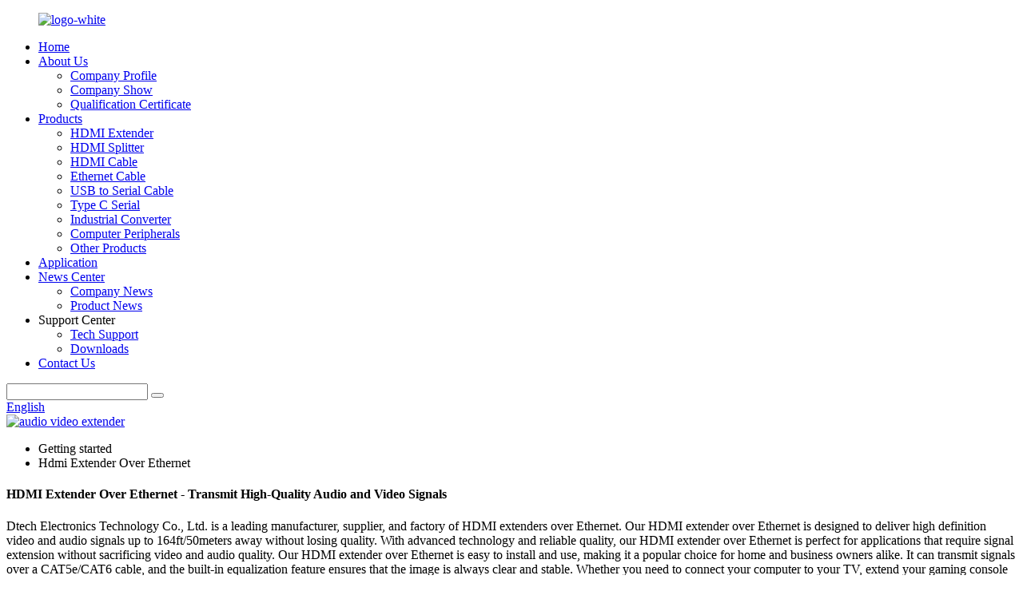

--- FILE ---
content_type: text/html
request_url: https://www.dtechdmi.com/hdmi-extender-over-ethernet/
body_size: 10326
content:
<!DOCTYPE html>
<html dir="ltr" lang="en">
<head>
<meta charset="UTF-8"/>
    <script type="text/javascript" src="//cdn.globalso.com/cookie_consent_banner.js"></script> 
<meta http-equiv="Content-Type" content="text/html; charset=UTF-8" />
<!-- Google tag (gtag.js) -->
<script async src="https://www.googletagmanager.com/gtag/js?id=G-1NMSSH24FS"></script>
<script>
  window.dataLayer = window.dataLayer || [];
  function gtag(){dataLayer.push(arguments);}
  gtag('js', new Date());

  gtag('config', 'G-1NMSSH24FS');
</script>
<!-- Google Tag Manager -->
<script>(function(w,d,s,l,i){w[l]=w[l]||[];w[l].push({'gtm.start':
new Date().getTime(),event:'gtm.js'});var f=d.getElementsByTagName(s)[0],
j=d.createElement(s),dl=l!='dataLayer'?'&l='+l:'';j.async=true;j.src=
'https://www.googletagmanager.com/gtm.js?id='+i+dl;f.parentNode.insertBefore(j,f);
})(window,document,'script','dataLayer','GTM-TKZM7PW6');</script>
<!-- End Google Tag Manager -->
<title>China Hdmi Extender Over Ethernet Manufacturer and Factory, Supplier | Dtech</title>
<meta name="viewport" content="width=device-width,initial-scale=1,minimum-scale=1,maximum-scale=1,user-scalable=no">
<link rel="apple-touch-icon-precomposed" href="">
<meta name="format-detection" content="telephone=no">
<meta name="apple-mobile-web-app-capable" content="yes">
<meta name="apple-mobile-web-app-status-bar-style" content="black">
<link href="//cdn.globalso.com/dtechdmi/style/global/style.css" rel="stylesheet" onload="this.onload=null;this.rel='stylesheet'">
<link href="//cdn.globalso.com/dtechdmi/style/public/public.css" rel="stylesheet" onload="this.onload=null;this.rel='stylesheet'">
<script type="text/javascript" src="https://www.dtechdmi.com/style/global/js/jquery.min.js"></script> 

<link rel="shortcut icon" href="https://cdn.globalso.com/dtechdmi/icon.png" />
<meta name="description" content="Looking for a reliable HDMI extender over Ethernet? Look no further than our China-based manufacturer, supplier, and factory. Trust us for top-quality products and exceptional service. Order now!" />
<meta name="keywords" content="HDMI extender over Ethernet, long range HDMI extender, 4K HDMI extender, wireless HDMI extender, HDMI over Cat5, HDMI over LAN, HDMI over IP, HDMI extender with IR control" />

<link rel="canonical" href="https://www.dtechdmi.com/hdmi-extender-over-ethernet/" />

</head>
<body>
    <!-- Google Tag Manager (noscript) -->
<noscript><iframe src="https://www.googletagmanager.com/ns.html?id=GTM-TKZM7PW6"
height="0" width="0" style="display:none;visibility:hidden"></iframe></noscript>
<!-- End Google Tag Manager (noscript) -->
<div class="container">
  <!-- web_head start -->
    <header class=" web_head">
    <section class="head_layer">
      <div class="layout">
        <figure class="logo"><a href="/">        <img src="https://cdn.globalso.com/dtechdmi/logo-white.png" alt="logo-white">
        </a></figure>
        <nav class="nav_wrap">
          <ul class="head_nav">
              <li><a href="/">Home</a></li>
<li><a href="https://www.dtechdmi.com/about-us/">About Us</a>
<ul class="sub-menu">
	<li><a href="https://www.dtechdmi.com/about-us/">Company Profile</a></li>
	<li><a href="https://www.dtechdmi.com/company-show/">Company Show</a></li>
	<li><a href="https://www.dtechdmi.com/qualification-certificate/">Qualification Certificate</a></li>
</ul>
</li>
<li><a href="https://www.dtechdmi.com/products/">Products</a>
<ul class="sub-menu">
	<li><a href="https://www.dtechdmi.com/hdmi-extender-2/">HDMI Extender</a></li>
	<li><a href="https://www.dtechdmi.com/hdmi-splitter-2/">HDMI Splitter</a></li>
	<li><a href="https://www.dtechdmi.com/hdmi-cable-2/">HDMI Cable</a></li>
	<li><a href="https://www.dtechdmi.com/ethernet-cable/">Ethernet Cable</a></li>
	<li><a href="https://www.dtechdmi.com/usb-to-serial-cable/">USB to Serial Cable</a></li>
	<li><a href="https://www.dtechdmi.com/type-c-serial/">Type C Serial</a></li>
	<li><a href="https://www.dtechdmi.com/industrial-converter/">Industrial Converter</a></li>
	<li><a href="https://www.dtechdmi.com/computer-peripherals/">Computer Peripherals</a></li>
	<li><a href="https://www.dtechdmi.com/other-products/">Other Products</a></li>
</ul>
</li>
<li><a href="https://www.dtechdmi.com/application/">Application</a></li>
<li><a href="/news/">News Center</a>
<ul class="sub-menu">
	<li><a href="https://www.dtechdmi.com/news_catalog/company-news/">Company News</a></li>
	<li><a href="https://www.dtechdmi.com/news_catalog/product-news/">Product News</a></li>
</ul>
</li>
<li><a>Support Center</a>
<ul class="sub-menu">
	<li><a href="https://www.dtechdmi.com/tech-support/">Tech Support</a></li>
	<li><a href="https://www.dtechdmi.com/downloads/">Downloads</a></li>
</ul>
</li>
<li><a href="https://www.dtechdmi.com/contact-us/">Contact Us</a></li>
          </ul>
        </nav> 
        <div class="head_right">
          <div class="head-search">
            <form class="" action="/search.php" method="get" >
              <input class="search-ipt" name="s"  placeholder="" />
			  <input type="hidden" name="cat" value="490"/>
              <button class="search-btn" type="submit" value=""></button>
              <span id="btn-search"></span>
            </form>
          </div>
          <div class="change-language ensemble">
  <div class="change-language-info">
    <div class="change-language-title medium-title">
       <div class="language-flag language-flag-en"><a href="https://www.dtechdmi.com/"><b class="country-flag"></b><span>English</span> </a></div>
       <b class="language-icon"></b> 
    </div>
	<div class="change-language-cont sub-content">
        <div class="empty"></div>
    </div>
  </div>
</div>
<!--theme279--> 
        </div>
      </div>
    </section>
  </header>            <section class='tag_banner'>
            <a href="https://www.dtechdmi.com/products/">
                <img width="100%" height="auto" src="https://cdn.globalso.com/dtechdmi/banner012.jpg" alt="audio video extender">
            </a>
        </section>
        <section class="global_page">
        <section class="layout">
            <ul class="global_path_nav">
                <li><a>Getting started</a></li>
                <li><a>Hdmi Extender Over Ethernet</a></li>
            </ul>
            <section class="global_section global_section01">
                <h1 class="global_title">HDMI Extender Over Ethernet - Transmit High-Quality Audio and Video Signals</h1>
                <p>
                    Dtech Electronics Technology Co., Ltd. is a leading manufacturer, supplier, and factory of HDMI extenders over Ethernet. Our HDMI extender over Ethernet is designed to deliver high definition video and audio signals up to 164ft/50meters away without losing quality. With advanced technology and reliable quality, our HDMI extender over Ethernet is perfect for applications that require signal extension without sacrificing video and audio quality.

Our HDMI extender over Ethernet is easy to install and use, making it a popular choice for home and business owners alike. It can transmit signals over a CAT5e/CAT6 cable, and the built-in equalization feature ensures that the image is always clear and stable. Whether you need to connect your computer to your TV, extend your gaming console to another room, or set up a digital signage system, our HDMI extender over Ethernet is the perfect solution.

Dtech Electronics Technology Co., Ltd. is committed to providing high-quality products and excellent customer service. We strive to meet the needs of our customers by offering affordable prices, flexible order quantities, and timely delivery. Contact us today to learn more about our HDMI extender over Ethernet and other innovative technology products.                </p>

            </section>
            <section class="global_section global_section02">
                <h3 class="global_title">Related Products</h3>
                <div class="global_top_products flex_wrap">
                    <div class="global_leftpd global_product phref">
                                                <figure><a href="https://www.dtechdmi.com/dtech-ethernet-factory-supply-samples-50m-100m-120m-60m-over-cat6-ip-4k-hdmi-extender-product/" title=" Dtech ethernet Factory Supply Samples 50m 100m 120m 60m over cat6 ip 4k Hdmi Extender"><div class="img"><img src="https://cdn.globalso.com/dtechdmi/DT-7009CI-1.png" alt="hdmi extender"><a class="fancybox pd_icon" href="https://cdn.globalso.com/dtechdmi/DT-7009CI-1.png" data-fancybox-group="gallery" title="hdmi extender"></a></div></a><figcaption><h2 style="margin-top: 15px;"><a href="https://www.dtechdmi.com/dtech-ethernet-factory-supply-samples-50m-100m-120m-60m-over-cat6-ip-4k-hdmi-extender-product/" title=" Dtech ethernet Factory Supply Samples 50m 100m 120m 60m over cat6 ip 4k Hdmi Extender"> Dtech ethernet Factory Supply Samples 50m 100m 120m 60m over cat6 ip 4k Hdmi Extender</a></h2><a href="https://www.dtechdmi.com/dtech-ethernet-factory-supply-samples-50m-100m-120m-60m-over-cat6-ip-4k-hdmi-extender-product/" title=" Dtech ethernet Factory Supply Samples 50m 100m 120m 60m over cat6 ip 4k Hdmi Extender" class="global_toppd_btn">Read More</a></figcaption></figure>
                    </div>
                    <div class="global_rightpd flex_wrap">
                                                    <div class="global_product">
                                <figure>
                                    <div class="img">
                                        <a href="https://www.dtechdmi.com/4k-hdmi-cable-ethernet-micro-hd-tv-hdmi-cable-4k-product/" title="4K HDMI Cable Ethernet Micro HD TV 30m Long Hdmi Cable 4k"><img src="https://cdn.globalso.com/dtechdmi/4K-HDMI-Cable-Ethernet-Micro-HD-TV-Hdmi-Cable-4k-1.jpg" alt="4K HDMI Cable Ethernet Micro HD TV Hdmi Cable 4k (1)"><a class="fancybox pd_icon" href="https://cdn.globalso.com/dtechdmi/4K-HDMI-Cable-Ethernet-Micro-HD-TV-Hdmi-Cable-4k-1.jpg" data-fancybox-group="gallery" title="4K HDMI Cable Ethernet Micro HD TV Hdmi Cable 4k (1)" data-fancybox-group="gallery"></a></a></div>
                                    <figcaption>
                                        <h2 style="margin-top: 8px;height:36px!important;line-height:18px!important;overflow:hidden"><a style=""  href="https://www.dtechdmi.com/4k-hdmi-cable-ethernet-micro-hd-tv-hdmi-cable-4k-product/" title="4K HDMI Cable Ethernet Micro HD TV 30m Long Hdmi Cable 4k">4K HDMI Cable Ethernet Micro HD TV 30m Long Hdmi Cable 4k</a></h2>
                                    </figcaption>
                                </figure>
                            </div>
                                                    <div class="global_product">
                                <figure>
                                    <div class="img">
                                        <a href="https://www.dtechdmi.com/wholesale-cable-hdmi-oem-support-male-to-male-gold-plated-high-speed-hdmi-cable-with-ethernet-product/" title="Wholesale Cable Hdmi OEM Support Male to Male Gold Plated High Speed HDMI Cable With Ethernet"><img src="https://cdn.globalso.com/dtechdmi/7bf2243d.png" alt="1_副本"><a class="fancybox pd_icon" href="https://cdn.globalso.com/dtechdmi/7bf2243d.png" data-fancybox-group="gallery" title="1_副本" data-fancybox-group="gallery"></a></a></div>
                                    <figcaption>
                                        <h2 style="margin-top: 8px;height:36px!important;line-height:18px!important;overflow:hidden"><a style=""  href="https://www.dtechdmi.com/wholesale-cable-hdmi-oem-support-male-to-male-gold-plated-high-speed-hdmi-cable-with-ethernet-product/" title="Wholesale Cable Hdmi OEM Support Male to Male Gold Plated High Speed HDMI Cable With Ethernet">Wholesale Cable Hdmi OEM Support Male to Male Gold Plated High Speed HDMI Cable With Ethernet</a></h2>
                                    </figcaption>
                                </figure>
                            </div>
                                                    <div class="global_product">
                                <figure>
                                    <div class="img">
                                        <a href="https://www.dtechdmi.com/type-c-male-to-3-port-usb3-0-ethernet-cable-0-25m-product/" title="Type C Male to 3 port DT-3325 USB3.0 Ethernet Cable 0.25m"><img src="https://cdn.globalso.com/dtechdmi/c4ea01da102.jpg" alt="type c cable"><a class="fancybox pd_icon" href="https://cdn.globalso.com/dtechdmi/c4ea01da102.jpg" data-fancybox-group="gallery" title="type c cable" data-fancybox-group="gallery"></a></a></div>
                                    <figcaption>
                                        <h2 style="margin-top: 8px;height:36px!important;line-height:18px!important;overflow:hidden"><a style=""  href="https://www.dtechdmi.com/type-c-male-to-3-port-usb3-0-ethernet-cable-0-25m-product/" title="Type C Male to 3 port DT-3325 USB3.0 Ethernet Cable 0.25m">Type C Male to 3 port DT-3325 USB3.0 Ethernet Cable 0.25m</a></h2>
                                    </figcaption>
                                </figure>
                            </div>
                                                    <div class="global_product">
                                <figure>
                                    <div class="img">
                                        <a href="https://www.dtechdmi.com/60m-usb-extender-lan-extension-cable-ethernet-adapter-product/" title="60M USB Extender Lan Extension Cable Ethernet Adapter"><img src="https://cdn.globalso.com/dtechdmi/60M-USB-Extender-Lan-Extension-Cable-Ethernet-1.jpg" alt="60M USB Extender Lan Extension Cable Ethernet  (1)"><a class="fancybox pd_icon" href="https://cdn.globalso.com/dtechdmi/60M-USB-Extender-Lan-Extension-Cable-Ethernet-1.jpg" data-fancybox-group="gallery" title="60M USB Extender Lan Extension Cable Ethernet  (1)" data-fancybox-group="gallery"></a></a></div>
                                    <figcaption>
                                        <h2 style="margin-top: 8px;height:36px!important;line-height:18px!important;overflow:hidden"><a style=""  href="https://www.dtechdmi.com/60m-usb-extender-lan-extension-cable-ethernet-adapter-product/" title="60M USB Extender Lan Extension Cable Ethernet Adapter">60M USB Extender Lan Extension Cable Ethernet Adapter</a></h2>
                                    </figcaption>
                                </figure>
                            </div>
                                                    <div class="global_product">
                                <figure>
                                    <div class="img">
                                        <a href="https://www.dtechdmi.com/4k-hdmi-cable-dtech-ethernet-micro1080p-60hz-120hz-hd-tv-hdmi-cable-4k-1m-2m-3m-5m-10m-hdmi-cable-product/" title="4K HDMI Cable DTECH Ethernet Micro1080p 60hz 120hz Hd Tv Hdmi Cable 4k 1m 2m 3m 5m 10m Hdmi Cable"><img src="https://cdn.globalso.com/dtechdmi/2030c27d.jpg" alt="hdmi cable"><a class="fancybox pd_icon" href="https://cdn.globalso.com/dtechdmi/2030c27d.jpg" data-fancybox-group="gallery" title="hdmi cable" data-fancybox-group="gallery"></a></a></div>
                                    <figcaption>
                                        <h2 style="margin-top: 8px;height:36px!important;line-height:18px!important;overflow:hidden"><a style=""  href="https://www.dtechdmi.com/4k-hdmi-cable-dtech-ethernet-micro1080p-60hz-120hz-hd-tv-hdmi-cable-4k-1m-2m-3m-5m-10m-hdmi-cable-product/" title="4K HDMI Cable DTECH Ethernet Micro1080p 60hz 120hz Hd Tv Hdmi Cable 4k 1m 2m 3m 5m 10m Hdmi Cable">4K HDMI Cable DTECH Ethernet Micro1080p 60hz 120hz Hd Tv Hdmi Cable 4k 1m 2m 3m 5m 10m Hdmi Cable</a></h2>
                                    </figcaption>
                                </figure>
                            </div>
                                                    <div class="global_product">
                                <figure>
                                    <div class="img">
                                        <a href="https://www.dtechdmi.com/rs485-rs422-rs232-serial-ethernet-converter-product/" title="RS485 RS422 RS232 Serial Ethernet Converter"><img src="https://cdn.globalso.com/dtechdmi/RS485-RS422-RS232-Serial-Ethernet-Converter.jpg" alt="RS485 RS422 RS232 Serial Ethernet Converter"><a class="fancybox pd_icon" href="https://cdn.globalso.com/dtechdmi/RS485-RS422-RS232-Serial-Ethernet-Converter.jpg" data-fancybox-group="gallery" title="RS485 RS422 RS232 Serial Ethernet Converter" data-fancybox-group="gallery"></a></a></div>
                                    <figcaption>
                                        <h2 style="margin-top: 8px;height:36px!important;line-height:18px!important;overflow:hidden"><a style=""  href="https://www.dtechdmi.com/rs485-rs422-rs232-serial-ethernet-converter-product/" title="RS485 RS422 RS232 Serial Ethernet Converter">RS485 RS422 RS232 Serial Ethernet Converter</a></h2>
                                    </figcaption>
                                </figure>
                            </div>
                                            </div>
                </div>
            </section>
                            <section class="global_section global_advertisement">

                    <a href="https://www.dtechdmi.com/usb-to-serial-cable/">
                        <img width="100%" height="auto" src="https://cdn.globalso.com/dtechdmi/1012.jpg" alt="usb to serial cable">
                    </a>
                </section>
                        <section class="global_section global_sell_product">
                <h3 class="global_title">Top Selling Products</h3>
                <ul class="global_featuredpd flex_wrap">
                                            <li class="global_featureed_item">
                            <figure>
                                <div class="img">
                                    <a href="https://www.dtechdmi.com/usb-c-6-in-1-multi-function-docking-station-dt-t0039-100wpd-fast-charging-product/" title="USB-C 6 in 1 multi-function docking station DT-T0039 100WPD fast charging"><img src="https://cdn.globalso.com/dtechdmi/T0039-1.jpg" alt="usb c cable"><a class="fancybox pd_icon" href="https://cdn.globalso.com/dtechdmi/T0039-1.jpg" data-fancybox-group="gallery" title="usb c cable" data-fancybox-group="gallery"></a></a>
                                </div>
                                <figcaption>
                                    <h2 style="margin-top: 8px;height:36px!important;line-height:18px!important;overflow:hidden">
                                        <a style="height:36px!important;line-height:18px!important;overflow:hidden"  href="https://www.dtechdmi.com/usb-c-6-in-1-multi-function-docking-station-dt-t0039-100wpd-fast-charging-product/" title="USB-C 6 in 1 multi-function docking station DT-T0039 100WPD fast charging">USB-C 6 in 1 multi-function docking station DT-T0039 100WPD fast charging</a>
                                    </h2>
                                </figcaption>
                            </figure>
                        </li>
                                            <li class="global_featureed_item">
                            <figure>
                                <div class="img">
                                    <a href="https://www.dtechdmi.com/dtech-a-type-c-am-to-am-full-function-fiber-optic-data-cable-product/" title="DTECH A Type-C AM TO AM full-function fiber optic data cable"><img src="https://cdn.globalso.com/dtechdmi/143.jpg" alt="Full Function Type C Cable"><a class="fancybox pd_icon" href="https://cdn.globalso.com/dtechdmi/143.jpg" data-fancybox-group="gallery" title="Full Function Type C Cable" data-fancybox-group="gallery"></a></a>
                                </div>
                                <figcaption>
                                    <h2 style="margin-top: 8px;height:36px!important;line-height:18px!important;overflow:hidden">
                                        <a style="height:36px!important;line-height:18px!important;overflow:hidden"  href="https://www.dtechdmi.com/dtech-a-type-c-am-to-am-full-function-fiber-optic-data-cable-product/" title="DTECH A Type-C AM TO AM full-function fiber optic data cable">DTECH A Type-C AM TO AM full-function fiber optic data cable</a>
                                    </h2>
                                </figcaption>
                            </figure>
                        </li>
                                            <li class="global_featureed_item">
                            <figure>
                                <div class="img">
                                    <a href="https://www.dtechdmi.com/best-price-hdmi-cable-0-5m-1-5m-10m-15m-10-ft-cable-4k-gold-hdmi-cable-for-computer-hdtv-product/" title="HDMI Cable 0.5m 1.5m 10m 15m 10 ft cable 4K Gold HDMI Cable for Computer HDTV"><img src="https://cdn.globalso.com/dtechdmi/6b72f3ee.jpg" alt="白底"><a class="fancybox pd_icon" href="https://cdn.globalso.com/dtechdmi/6b72f3ee.jpg" data-fancybox-group="gallery" title="白底" data-fancybox-group="gallery"></a></a>
                                </div>
                                <figcaption>
                                    <h2 style="margin-top: 8px;height:36px!important;line-height:18px!important;overflow:hidden">
                                        <a style="height:36px!important;line-height:18px!important;overflow:hidden"  href="https://www.dtechdmi.com/best-price-hdmi-cable-0-5m-1-5m-10m-15m-10-ft-cable-4k-gold-hdmi-cable-for-computer-hdtv-product/" title="HDMI Cable 0.5m 1.5m 10m 15m 10 ft cable 4K Gold HDMI Cable for Computer HDTV">HDMI Cable 0.5m 1.5m 10m 15m 10 ft cable 4K Gold HDMI Cable for Computer HDTV</a>
                                    </h2>
                                </figcaption>
                            </figure>
                        </li>
                                            <li class="global_featureed_item">
                            <figure>
                                <div class="img">
                                    <a href="https://www.dtechdmi.com/usb-3-0-male-to-male-cable-product/" title="USB 3.0 Male to Male Cable"><img src="https://cdn.globalso.com/dtechdmi/USB-3.0-Male-to-Male-Cable-1.jpg" alt="USB 3.0 Male to Male Cable (1)"><a class="fancybox pd_icon" href="https://cdn.globalso.com/dtechdmi/USB-3.0-Male-to-Male-Cable-1.jpg" data-fancybox-group="gallery" title="USB 3.0 Male to Male Cable (1)" data-fancybox-group="gallery"></a></a>
                                </div>
                                <figcaption>
                                    <h2 style="margin-top: 8px;height:36px!important;line-height:18px!important;overflow:hidden">
                                        <a style="height:36px!important;line-height:18px!important;overflow:hidden"  href="https://www.dtechdmi.com/usb-3-0-male-to-male-cable-product/" title="USB 3.0 Male to Male Cable">USB 3.0 Male to Male Cable</a>
                                    </h2>
                                </figcaption>
                            </figure>
                        </li>
                                            <li class="global_featureed_item">
                            <figure>
                                <div class="img">
                                    <a href="https://www.dtechdmi.com/usb-c-6-in-1-multi-function-dt-t0039-docking-station-100wpd-fast-charging-product/" title="DTECH DT-T0036 USB-C to 4-port USB3.0 hub 100W PD fast charging"><img src="https://cdn.globalso.com/dtechdmi/T0036-1.jpg" alt="usb 3.0 hub"><a class="fancybox pd_icon" href="https://cdn.globalso.com/dtechdmi/T0036-1.jpg" data-fancybox-group="gallery" title="usb 3.0 hub" data-fancybox-group="gallery"></a></a>
                                </div>
                                <figcaption>
                                    <h2 style="margin-top: 8px;height:36px!important;line-height:18px!important;overflow:hidden">
                                        <a style="height:36px!important;line-height:18px!important;overflow:hidden"  href="https://www.dtechdmi.com/usb-c-6-in-1-multi-function-dt-t0039-docking-station-100wpd-fast-charging-product/" title="DTECH DT-T0036 USB-C to 4-port USB3.0 hub 100W PD fast charging">DTECH DT-T0036 USB-C to 4-port USB3.0 hub 100W PD fast charging</a>
                                    </h2>
                                </figcaption>
                            </figure>
                        </li>
                                            <li class="global_featureed_item">
                            <figure>
                                <div class="img">
                                    <a href="https://www.dtechdmi.com/usb-2-0-to-rs422-rs485-adapter-cable-product/" title="USB 2.0 to RS422 RS485 Adapter Cable"><img src="https://cdn.globalso.com/dtechdmi/USB-2.0-to-RS422-RS485-Adapter-Cable-1.jpg" alt="USB 2.0 to RS422 RS485 Adapter Cable (1)"><a class="fancybox pd_icon" href="https://cdn.globalso.com/dtechdmi/USB-2.0-to-RS422-RS485-Adapter-Cable-1.jpg" data-fancybox-group="gallery" title="USB 2.0 to RS422 RS485 Adapter Cable (1)" data-fancybox-group="gallery"></a></a>
                                </div>
                                <figcaption>
                                    <h2 style="margin-top: 8px;height:36px!important;line-height:18px!important;overflow:hidden">
                                        <a style="height:36px!important;line-height:18px!important;overflow:hidden"  href="https://www.dtechdmi.com/usb-2-0-to-rs422-rs485-adapter-cable-product/" title="USB 2.0 to RS422 RS485 Adapter Cable">USB 2.0 to RS422 RS485 Adapter Cable</a>
                                    </h2>
                                </figcaption>
                            </figure>
                        </li>
                                            <li class="global_featureed_item">
                            <figure>
                                <div class="img">
                                    <a href="https://www.dtechdmi.com/1x4-hdmi-splitter-hd-video-4k-audio-coax-to-hdmi-splitter-product/" title="1X4 HDMI Splitter HD Video 4K Audio Coax To Hdmi Splitter"><img src="https://cdn.globalso.com/dtechdmi/de621b16.png" alt="hdmi splitter"><a class="fancybox pd_icon" href="https://cdn.globalso.com/dtechdmi/de621b16.png" data-fancybox-group="gallery" title="hdmi splitter" data-fancybox-group="gallery"></a></a>
                                </div>
                                <figcaption>
                                    <h2 style="margin-top: 8px;height:36px!important;line-height:18px!important;overflow:hidden">
                                        <a style="height:36px!important;line-height:18px!important;overflow:hidden"  href="https://www.dtechdmi.com/1x4-hdmi-splitter-hd-video-4k-audio-coax-to-hdmi-splitter-product/" title="1X4 HDMI Splitter HD Video 4K Audio Coax To Hdmi Splitter">1X4 HDMI Splitter HD Video 4K Audio Coax To Hdmi Splitter</a>
                                    </h2>
                                </figcaption>
                            </figure>
                        </li>
                                            <li class="global_featureed_item">
                            <figure>
                                <div class="img">
                                    <a href="https://www.dtechdmi.com/hdmi-extender-60m-via-cat5e-6e-cable-with-ir-product/" title="HDMI Extender 60m via Cat5e 6e Cable with IR"><img src="https://cdn.globalso.com/dtechdmi/HDMI-Extender-60m-via-Cat5e-6e-Cable-with-IR-1.jpg" alt="HDMI Extender 60m via Cat5e 6e Cable with IR (1)"><a class="fancybox pd_icon" href="https://cdn.globalso.com/dtechdmi/HDMI-Extender-60m-via-Cat5e-6e-Cable-with-IR-1.jpg" data-fancybox-group="gallery" title="HDMI Extender 60m via Cat5e 6e Cable with IR (1)" data-fancybox-group="gallery"></a></a>
                                </div>
                                <figcaption>
                                    <h2 style="margin-top: 8px;height:36px!important;line-height:18px!important;overflow:hidden">
                                        <a style="height:36px!important;line-height:18px!important;overflow:hidden"  href="https://www.dtechdmi.com/hdmi-extender-60m-via-cat5e-6e-cable-with-ir-product/" title="HDMI Extender 60m via Cat5e 6e Cable with IR">HDMI Extender 60m via Cat5e 6e Cable with IR</a>
                                    </h2>
                                </figcaption>
                            </figure>
                        </li>
                                            <li class="global_featureed_item">
                            <figure>
                                <div class="img">
                                    <a href="https://www.dtechdmi.com/4k-hdmi-splitter-4k60hz-1x2-for-tv-product/" title="4K HDMI splitter 4K@60Hz 1X2 for TV"><img src="https://cdn.globalso.com/dtechdmi/4K-HDMI-splitter-4K@60Hz-1X2-for-TV-1.jpg" alt="4K HDMI splitter"><a class="fancybox pd_icon" href="https://cdn.globalso.com/dtechdmi/4K-HDMI-splitter-4K@60Hz-1X2-for-TV-1.jpg" data-fancybox-group="gallery" title="4K HDMI splitter" data-fancybox-group="gallery"></a></a>
                                </div>
                                <figcaption>
                                    <h2 style="margin-top: 8px;height:36px!important;line-height:18px!important;overflow:hidden">
                                        <a style="height:36px!important;line-height:18px!important;overflow:hidden"  href="https://www.dtechdmi.com/4k-hdmi-splitter-4k60hz-1x2-for-tv-product/" title="4K HDMI splitter 4K@60Hz 1X2 for TV">4K HDMI splitter 4K@60Hz 1X2 for TV</a>
                                    </h2>
                                </figcaption>
                            </figure>
                        </li>
                                            <li class="global_featureed_item">
                            <figure>
                                <div class="img">
                                    <a href="https://www.dtechdmi.com/hdmi-splitter-8-port-1-in-8-out-1x8-port-4k-tv-hdmi-splitter-product/" title="HDMI Splitter 8 port 1 In 8 Out 1×8 Port 4k Tv Hdmi Splitter"><img src="https://cdn.globalso.com/dtechdmi/05.png" alt="05"><a class="fancybox pd_icon" href="https://cdn.globalso.com/dtechdmi/05.png" data-fancybox-group="gallery" title="05" data-fancybox-group="gallery"></a></a>
                                </div>
                                <figcaption>
                                    <h2 style="margin-top: 8px;height:36px!important;line-height:18px!important;overflow:hidden">
                                        <a style="height:36px!important;line-height:18px!important;overflow:hidden"  href="https://www.dtechdmi.com/hdmi-splitter-8-port-1-in-8-out-1x8-port-4k-tv-hdmi-splitter-product/" title="HDMI Splitter 8 port 1 In 8 Out 1×8 Port 4k Tv Hdmi Splitter">HDMI Splitter 8 port 1 In 8 Out 1×8 Port 4k Tv Hdmi Splitter</a>
                                    </h2>
                                </figcaption>
                            </figure>
                        </li>
                                            <li class="global_featureed_item">
                            <figure>
                                <div class="img">
                                    <a href="https://www.dtechdmi.com/new-4k-hdmi-splitter-1-in-4-out-4k-hdmi-splitter-1x4-product/" title="New 4K HDMI Splitter 1 In 4 Out 4k Hdmi Splitter 1X4"><img src="https://cdn.globalso.com/dtechdmi/de621b161.png" alt="DT-7144A 2主图1 (2)"><a class="fancybox pd_icon" href="https://cdn.globalso.com/dtechdmi/de621b161.png" data-fancybox-group="gallery" title="DT-7144A 2主图1 (2)" data-fancybox-group="gallery"></a></a>
                                </div>
                                <figcaption>
                                    <h2 style="margin-top: 8px;height:36px!important;line-height:18px!important;overflow:hidden">
                                        <a style="height:36px!important;line-height:18px!important;overflow:hidden"  href="https://www.dtechdmi.com/new-4k-hdmi-splitter-1-in-4-out-4k-hdmi-splitter-1x4-product/" title="New 4K HDMI Splitter 1 In 4 Out 4k Hdmi Splitter 1X4">New 4K HDMI Splitter 1 In 4 Out 4k Hdmi Splitter 1X4</a>
                                    </h2>
                                </figcaption>
                            </figure>
                        </li>
                                            <li class="global_featureed_item">
                            <figure>
                                <div class="img">
                                    <a href="https://www.dtechdmi.com/dtech-dt-t0040-usb-c-7-in-1-multi-function-docking-station-100wpd-fast-charging-product/" title="DTECH DT-T0040 USB-C 7 in 1 multi-function docking station 100WPD fast charging"><img src="https://cdn.globalso.com/dtechdmi/T0040-1.jpg" alt="T0040-1"><a class="fancybox pd_icon" href="https://cdn.globalso.com/dtechdmi/T0040-1.jpg" data-fancybox-group="gallery" title="T0040-1" data-fancybox-group="gallery"></a></a>
                                </div>
                                <figcaption>
                                    <h2 style="margin-top: 8px;height:36px!important;line-height:18px!important;overflow:hidden">
                                        <a style="height:36px!important;line-height:18px!important;overflow:hidden"  href="https://www.dtechdmi.com/dtech-dt-t0040-usb-c-7-in-1-multi-function-docking-station-100wpd-fast-charging-product/" title="DTECH DT-T0040 USB-C 7 in 1 multi-function docking station 100WPD fast charging">DTECH DT-T0040 USB-C 7 in 1 multi-function docking station 100WPD fast charging</a>
                                    </h2>
                                </figcaption>
                            </figure>
                        </li>
                                    </ul>
            </section>
                        <section class="global_section global_related_tab_container">
                <ul class="global_tabs">
                                            <li class="active"><i></i>Related Blog</li><li><i></i>Reviews</li>
                                                                            </ul>
                <div class="global_tab_container">
                                            <div class="global_rela_wrap global_relanews_wrap show_wrap">
                            <ul class="global_related_items flex_wrap global_related_columus">
                                                                    <li class="global_related_columu">
                                        <h3 class="related_title"><a href="https://www.dtechdmi.com/news/happy-newsdtech-won-the-titles-of-innovative-small-and-medium-sized-enterprises-and-specialized-and-special-new-small-and-medium-sized-enterprises/"  title="Happy news!Dtech won the titles of ”Innovative small and Medium-sized enterprises“ and ”Specialized and special new small and medium-sized enterprises"!">Happy news!Dtech won the titles of ”Innovative small and Medium-sized enterprises“ and ”Specialized and special new small and medium-sized enterprises"!</a></h3>
                                        <div class="related_info">In the evaluation of innovative small and medium-sized enterprises, the identification and review of specialized and special new small and medium-sized enterprises carried out by the Guangdong Prov...</div>
                                    </li>
                                                                    <li class="global_related_columu">
                                        <h3 class="related_title"><a href="https://www.dtechdmi.com/news/4k-armored-fiber-optic-cable/"  title="4K Armored Fiber Optic Cable">4K Armored Fiber Optic Cable</a></h3>
                                        <div class="related_info">With the rapid development of 4K ultra-high-definition technology, people&#8217;s demand for more shocking and realistic visual experience is growing. In order to meet users&#8217; pursuit of excel...</div>
                                    </li>
                                                                    <li class="global_related_columu">
                                        <h3 class="related_title"><a href="https://www.dtechdmi.com/news/new-dtech-iot5075-usb-to-rs232-serial-cable-new-product-launched/"  title="NEW!!! DTECH IOT5075 USB to RS232 Serial Cable New Product Launched">NEW!!! DTECH IOT5075 USB to RS232 Serial Cable New Product Launched</a></h3>
                                        <div class="related_info">Starting from the development and production of the first serial cable in 2000, DTECH industrial serial cables have been used in all walks of life for more than 20 years, and the cumulative shipmen...</div>
                                    </li>
                                                                    <li class="global_related_columu">
                                        <h3 class="related_title"><a href="https://www.dtechdmi.com/news/dtech-global-sources-indonesia-show-2025/"  title="DTECH Global Sources Indonesia Show 2025">DTECH Global Sources Indonesia Show 2025</a></h3>
                                        <div class="related_info">Global Sources Indonesia Show 2025 About DTECH


</div>
                                    </li>
                                                                    <li class="global_related_columu">
                                        <h3 class="related_title"><a href="https://www.dtechdmi.com/news/congratulations-the-28th-guangzhou-expo-has-successfully-concluded-and-dtech-and/"  title="Congratulations | The 28th Guangzhou Expo Has Successfully Concluded, And Dtech And">Congratulations | The 28th Guangzhou Expo Has Successfully Concluded, And Dtech And</a></h3>
                                        <div class="related_info">On August 31, 2020, the 28th Guangzhou Expo ended perfectly. With the theme of &#8220;Cooperative Development&#8221;, this year&#8217;s Guangzhou Expo showcases Guangzhou&#8217;s achievements in ac...</div>
                                    </li>
                                                                    <li class="global_related_columu">
                                        <h3 class="related_title"><a href="https://www.dtechdmi.com/news/a10-multimedia-projector-bringing-the-cinema-experience-back-to-the-home/"  title="A10 Multimedia Projector: Bringing the cinema experience back to the home">A10 Multimedia Projector: Bringing the cinema experience back to the home</a></h3>
                                        <div class="related_info">
With the continuous development of technology, Multimedia Projectors are becoming an increasingly popular choice for home entertainment. Home projectors bring audio-visual enjoyment to people and ...</div>
                                    </li>
                                                            </ul>
                        </div>
                                                <div class="global_rela_wrap global_relareview_wrap ">
                            <ul class="global_related_items flex_wrap global_related_columus">
                                
                                                                    <li class="global_related_item global_related_columu">
                                        <h4 class="related_title"><i class="fa_icontw"></i>
                                            <a  title="">Hilda<span style='font-size:14px;font-weight:400;'> 2023.03.13 03:19:32</span></a>
                                            <span class="re_star">
                                                <img src="//cdn.globalso.com/img/star01.png" alt="">
                                                <img src="//cdn.globalso.com/img/star01.png" alt="">
                                                <img src="//cdn.globalso.com/img/star01.png" alt="">
                                                <img src="//cdn.globalso.com/img/star01.png" alt="">
                                                <img src="//cdn.globalso.com/img/star01.png" alt=""></span></h4><div class="related_info"> The factory technical staff gave us a lot of good advice in the cooperation process, this is very good, we are very grateful.</div>
                                    </li>
                                                                    <li class="global_related_item global_related_columu">
                                        <h4 class="related_title"><i class="fa_icontw"></i>
                                            <a  title="">Marguerite<span style='font-size:14px;font-weight:400;'> 2023.03.08 23:57:30</span></a>
                                            <span class="re_star">
                                                <img src="//cdn.globalso.com/img/star01.png" alt="">
                                                <img src="//cdn.globalso.com/img/star01.png" alt="">
                                                <img src="//cdn.globalso.com/img/star01.png" alt="">
                                                <img src="//cdn.globalso.com/img/star01.png" alt="">
                                                <img src="//cdn.globalso.com/img/star01.png" alt=""></span></h4><div class="related_info"> The manufacturer gave us a big discount under the premise of ensuring the quality of products, thank you very much, we will select this company again.</div>
                                    </li>
                                                                    <li class="global_related_item global_related_columu">
                                        <h4 class="related_title"><i class="fa_icontw"></i>
                                            <a  title="">Rachel<span style='font-size:14px;font-weight:400;'> 2023.01.29 04:12:59</span></a>
                                            <span class="re_star">
                                                <img src="//cdn.globalso.com/img/star01.png" alt="">
                                                <img src="//cdn.globalso.com/img/star01.png" alt="">
                                                <img src="//cdn.globalso.com/img/star01.png" alt="">
                                                <img src="//cdn.globalso.com/img/star01.png" alt="">
                                                <img src="//cdn.globalso.com/img/star01.png" alt=""></span></h4><div class="related_info"> We feel easy to cooperate with this company, the supplier is very responsible, thanks.There will be more in-depth cooperation.</div>
                                    </li>
                                                                    <li class="global_related_item global_related_columu">
                                        <h4 class="related_title"><i class="fa_icontw"></i>
                                            <a  title="">Cora<span style='font-size:14px;font-weight:400;'> 2023.01.16 09:22:36</span></a>
                                            <span class="re_star">
                                                <img src="//cdn.globalso.com/img/star01.png" alt="">
                                                <img src="//cdn.globalso.com/img/star01.png" alt="">
                                                <img src="//cdn.globalso.com/img/star01.png" alt="">
                                                <img src="//cdn.globalso.com/img/star01.png" alt="">
                                                <img src="//cdn.globalso.com/img/star01.png" alt=""></span></h4><div class="related_info"> As a veteran of this industry, we can say that the company can be a leader in the industry, select them is right.</div>
                                    </li>
                                                                    <li class="global_related_item global_related_columu">
                                        <h4 class="related_title"><i class="fa_icontw"></i>
                                            <a  title="">Christina<span style='font-size:14px;font-weight:400;'> 2023.01.03 02:36:56</span></a>
                                            <span class="re_star">
                                                <img src="//cdn.globalso.com/img/star01.png" alt="">
                                                <img src="//cdn.globalso.com/img/star01.png" alt="">
                                                <img src="//cdn.globalso.com/img/star01.png" alt="">
                                                <img src="//cdn.globalso.com/img/star01.png" alt="">
                                                <img src="//cdn.globalso.com/img/star01.png" alt=""></span></h4><div class="related_info"> The goods are very perfect and the company sales manager is warmful, we  will come to this company to purchase next time.</div>
                                    </li>
                                                                    <li class="global_related_item global_related_columu">
                                        <h4 class="related_title"><i class="fa_icontw"></i>
                                            <a  title="">Lauren<span style='font-size:14px;font-weight:400;'> 2022.12.31 07:15:29</span></a>
                                            <span class="re_star">
                                                <img src="//cdn.globalso.com/img/star01.png" alt="">
                                                <img src="//cdn.globalso.com/img/star01.png" alt="">
                                                <img src="//cdn.globalso.com/img/star01.png" alt="">
                                                <img src="//cdn.globalso.com/img/star01.png" alt="">
                                                <img src="//cdn.globalso.com/img/star01.png" alt=""></span></h4><div class="related_info"> The product classification is very detailed that can be very accurate to meet our demand, a professional wholesaler.</div>
                                    </li>
                                
                            </ul>
                        </div>
                                                                            </div>
            </section>
            <section class="global_section global_related_serach">
                <h3 class="global_title">related search</h3>
                <ul class="global_research">
                    <li><a href="https://www.dtechdmi.com/serial-rs232-to-usb/" title="Serial Rs232 To Usb">Serial Rs232 To Usb</a> </li>
                    <li><a href="https://www.dtechdmi.com/hub-type-c-to-usb/" title="Hub Type C To Usb">Hub Type C To Usb</a> </li>
                    <li><a href="https://www.dtechdmi.com/rs485-232/" title="Rs485 232">Rs485 232</a> </li>
                    <li><a href="https://www.dtechdmi.com/rs232-ttl-uart/" title="Rs232 Ttl Uart">Rs232 Ttl Uart</a> </li>
                    <li><a href="https://www.dtechdmi.com/30m-hdmi-cable/" title="30m Hdmi Cable">30m Hdmi Cable</a> </li>
                    <li><a href="https://www.dtechdmi.com/dtech-rs232-to-rs485/" title="Dtech Rs232 To Rs485">Dtech Rs232 To Rs485</a> </li>
                    <li><a href="https://www.dtechdmi.com/rs422-to-rs232/" title="Rs422 To Rs232">Rs422 To Rs232</a> </li>
                    <li><a href="https://www.dtechdmi.com/rs485-to-serial/" title="Rs485 To Serial">Rs485 To Serial</a> </li>
                    <li><a href="https://www.dtechdmi.com/converter-rs232/" title="Converter Rs232">Converter Rs232</a> </li>
                    <li><a href="https://www.dtechdmi.com/hdmi-extender-splitter/" title="Hdmi Extender Splitter">Hdmi Extender Splitter</a> </li>
                    <li><a href="https://www.dtechdmi.com/usb-c-hub-usb-c-ports/" title="Usb C Hub Usb C Ports">Usb C Hub Usb C Ports</a> </li>
                </ul>
            </section>
            <section class="global_section global_leave_message_container">
                <section class="global_message_wrap inquiry-form-wrap border_shadow">
                    <script type="text/javascript" src="//www.globalso.site/form.js"></script>
                </section>
            </section>
        </section>
    </section>
    <script src="//cdn.globalso.com/blog.js"></script>
	<script>
        $(".web_footer").append('<div style="width: 100%;text-align: center;"><a href="https://www.globalso.com" rel="dofollow">Power by Globalso.com</a></div>');
    </script>
    <link rel="stylesheet" type="text/css" href="//cdn.globalso.com/blog.css">
  <!-- web_footer start -->
  <footer class="web_footer">
    <div class="foot_service">
      <div class="layout">
        <div class="foot_logo">        <a href="/"><img src="https://cdn.globalso.com/dtechdmi/logo-white.png" alt="logo-white"></a>
         </div>
        <ul class="foot_nav">
<li><a href="https://www.dtechdmi.com/about-us/">About Us</a></li>
<li><a href="https://www.dtechdmi.com/products/">Products</a></li>
<li><a href="/news/">News Center</a></li>
<li><a href="https://www.dtechdmi.com/tech-support/">Tech Support</a></li>
<li><a href="https://www.dtechdmi.com/downloads/">Downloads</a></li>
<li><a href="https://www.dtechdmi.com/contact-us/">Contact Us</a></li>
        </ul>
        <ul class="foot_sns">
                     <li><a target="_blank" href="https://www.facebook.com/Dtechav/"><img src="https://cdn.globalso.com/dtechdmi/sns02.png" alt="facebook"></a></li>
                        <li><a target="_blank" href="https://www.youtube.com/@Dtechav/videos"><img src="https://cdn.globalso.com/dtechdmi/sns06.png" alt="youtube"></a></li>
                    </ul>
         <div class="copyright">                        © Copyright - 2022-2025 : All Rights Reserved.                 <script type="text/javascript" src="//www.globalso.site/livechat.js"></script>        <a href="/sitemap.xml">Sitemap</a> - <a href="https://www.dtechdmi.com/">AMP Mobile</a>
<br><a href='https://www.dtechdmi.com/30m-hdmi-cable/' title='30m Hdmi Cable'>30m Hdmi Cable</a>, 
<a href='https://www.dtechdmi.com/standard-hdmi-cable/' title='Standard Hdmi Cable'>Standard Hdmi Cable</a>, 
<a href='https://www.dtechdmi.com/hdmi-cable-8k/' title='Hdmi Cable 8k'>Hdmi Cable 8k</a>, 
<a href='https://www.dtechdmi.com/fiber-optic-hdmi-2-1/' title='Fiber Optic Hdmi 2.1'>Fiber Optic Hdmi 2.1</a>, 
<a href='https://www.dtechdmi.com/flexible-hdmi-cable/' title='Flexible Hdmi Cable'>Flexible Hdmi Cable</a>, 
<a href='https://www.dtechdmi.com/long-hdmi-cable-4k/' title='Long Hdmi Cable 4k'>Long Hdmi Cable 4k</a>, </div>
      </div>
    </div>
  </footer>
		 
  <div class="float-right-box on hidden-xs">
    <div class="top-list">
        <ul >
           
            <li>
                <a class="f-cb" href="mailto:export@dtechelectronics.com" target="_blank">
                    <span class="fl stt">export@dtechelectronics.com</span>
                    <span class="ico ico3"></span>
                </a>
            </li>

            <li>
                <a class="f-cb" href="tel:+86 13729892225">
                    <span class="fl stt">0086 13729892225</span>
                    <span class="ico ico7"></span>
                </a>
            </li>
            
            
            <li>
                <a class="f-cb" href="skype:13729892225?chat" onclick="showMsgPop();">
                    <span class="fl stt">13729892225</span>
                    <span class="ico ico9"></span>
                </a>
            </li>
             <li>
                <a class="f-cb" href="https://api.whatsapp.com/send?phone=8613729892225">
                    <span class="fl stt">13729892225</span>
                    <span class="ico ico2"></span>
                </a>
            </li>
             <li style="height: 111px;">
                <a class="f-cb">
                    <span class="fl stt"><img src="//cdn.globalso.com/dtechdmi/013.png" style="width: 45%;position: relative;left: 26%"></span>
                    <span class="ico ico10"></span>
                </a>
            </li>
        </ul>
    </div>
    <div class="bot-share f-cb">
        <div class="fl share bdsharebuttonbox">
            <a class="sina" data-cmd="tsina" href="javascript:;" title="sina"  target="_blank"></a>
            <a class="wx" data-cmd="weixin" href="https://www.facebook.com/Dtechav/" title="facebook"  target="_blank"></a>
            <a class="tx" data-cmd="tqq" href="" title="Linkedin"  target="_blank"></a>
            <a class="more" data-cmd="more" href="" title="Twitter"  target="_blank"></a>
            <a class="tw" data-cmd="more" href="https://www.youtube.com/@Dtechav/videos" title="YouTuBe"  target="_blank"></a>
        </div>
        <span class="fr share-ico"></span>
    </div>
</div>
<div class="inquiry-pop-bd">
  <div class="inquiry-pop"> <i class="ico-close-pop" onClick="hideMsgPop();"></i> 
    <script type="text/javascript" src="//www.globalso.site/form.js"></script> 
  </div>
</div>
</div>
 

<script type="text/javascript" src="//cdn.globalso.com/dtechdmi/style/global/js/common.js"></script>
<script type="text/javascript" src="//cdn.globalso.com/dtechdmi/style/public/public.js"></script> 
<!--[if lt IE 9]>
<script src="https://www.dtechdmi.com/style/global/js/html5.js"></script>
<![endif]-->
<link rel='stylesheet' id='fl-builder-layout-1356-css'  href='https://www.dtechdmi.com/uploads/bb-plugin/cache/1356-layout.css?ver=cf70c9ffb9c5e01c8a946867b4dd3541' type='text/css' media='all' />


<script type='text/javascript' src='https://www.dtechdmi.com/uploads/bb-plugin/cache/1356-layout.js?ver=cf70c9ffb9c5e01c8a946867b4dd3541'></script>
 <script>
function getCookie(name) {
    var arg = name + "=";
    var alen = arg.length;
    var clen = document.cookie.length;
    var i = 0;
    while (i < clen) {
        var j = i + alen;
        if (document.cookie.substring(i, j) == arg) return getCookieVal(j);
        i = document.cookie.indexOf(" ", i) + 1;
        if (i == 0) break;
    }
    return null;
}
function setCookie(name, value) {
    var expDate = new Date();
    var argv = setCookie.arguments;
    var argc = setCookie.arguments.length;
    var expires = (argc > 2) ? argv[2] : null;
    var path = (argc > 3) ? argv[3] : null;
    var domain = (argc > 4) ? argv[4] : null;
    var secure = (argc > 5) ? argv[5] : false;
    if (expires != null) {
        expDate.setTime(expDate.getTime() + expires);
    }
    document.cookie = name + "=" + escape(value) + ((expires == null) ? "": ("; expires=" + expDate.toUTCString())) + ((path == null) ? "": ("; path=" + path)) + ((domain == null) ? "": ("; domain=" + domain)) + ((secure == true) ? "; secure": "");
}
function getCookieVal(offset) {
    var endstr = document.cookie.indexOf(";", offset);
    if (endstr == -1) endstr = document.cookie.length;
    return unescape(document.cookie.substring(offset, endstr));
}

var firstshow = 0;
var cfstatshowcookie = getCookie('easyiit_stats');
if (cfstatshowcookie != 1) {
    a = new Date();
    h = a.getHours();
    m = a.getMinutes();
    s = a.getSeconds();
    sparetime = 1000 * 60 * 60 * 24 * 1 - (h * 3600 + m * 60 + s) * 1000 - 1;
    setCookie('easyiit_stats', 1, sparetime, '/');
    firstshow = 1;
}
if (!navigator.cookieEnabled) {
    firstshow = 0;
}
var referrer = escape(document.referrer);
var currweb = escape(location.href);
var screenwidth = screen.width;
var screenheight = screen.height;
var screencolordepth = screen.colorDepth;
$(function($){
   $.post("https://www.dtechdmi.com/statistic.php", { action:'stats_init', assort:0, referrer:referrer, currweb:currweb , firstshow:firstshow ,screenwidth:screenwidth, screenheight: screenheight, screencolordepth: screencolordepth, ranstr: Math.random()},function(data){}, "json");
			
});
</script>
 
</body>
</html><!-- Globalso Cache file was created in 0.88707494735718 seconds, on 18-11-25 16:34:46 -->

--- FILE ---
content_type: text/css
request_url: https://www.dtechdmi.com/uploads/bb-plugin/cache/1356-layout.css?ver=cf70c9ffb9c5e01c8a946867b4dd3541
body_size: 4516
content:
.fl-builder-content *,.fl-builder-content *:before,.fl-builder-content *:after {-webkit-box-sizing: border-box;-moz-box-sizing: border-box;box-sizing: border-box;}.fl-row:before,.fl-row:after,.fl-row-content:before,.fl-row-content:after,.fl-col-group:before,.fl-col-group:after,.fl-col:before,.fl-col:after,.fl-module:before,.fl-module:after,.fl-module-content:before,.fl-module-content:after {display: table;content: " ";}.fl-row:after,.fl-row-content:after,.fl-col-group:after,.fl-col:after,.fl-module:after,.fl-module-content:after {clear: both;}.fl-row,.fl-row-content,.fl-col-group,.fl-col,.fl-module,.fl-module-content {zoom:1;}.fl-clear {clear: both;}.fl-clearfix:before,.fl-clearfix:after {display: table;content: " ";}.fl-clearfix:after {clear: both;}.fl-clearfix {zoom:1;}.fl-visible-medium,.fl-visible-medium-mobile,.fl-visible-mobile,.fl-col-group .fl-visible-medium.fl-col,.fl-col-group .fl-visible-medium-mobile.fl-col,.fl-col-group .fl-visible-mobile.fl-col {display: none;}.fl-row,.fl-row-content {margin-left: auto;margin-right: auto;}.fl-row-content-wrap {position: relative;}.fl-builder-mobile .fl-row-bg-photo .fl-row-content-wrap {background-attachment: scroll;}.fl-row-bg-video,.fl-row-bg-video .fl-row-content {position: relative;}.fl-row-bg-video .fl-bg-video {bottom: 0;left: 0;overflow: hidden;position: absolute;right: 0;top: 0;}.fl-row-bg-video .fl-bg-video video {bottom: 0;left: 0px;position: absolute;right: 0;top: 0px;}.fl-row-bg-video .fl-bg-video iframe {pointer-events: none;width: 100vw;height: 56.25vw; min-height: 100vh;min-width: 177.77vh; position: absolute;top: 50%;left: 50%;transform: translate(-50%, -50%);}.fl-bg-video-fallback {background-position: 50% 50%;background-repeat: no-repeat;background-size: cover;bottom: 0px;left: 0px;position: absolute;right: 0px;top: 0px;}.fl-row-bg-slideshow,.fl-row-bg-slideshow .fl-row-content {position: relative;}.fl-row .fl-bg-slideshow {bottom: 0;left: 0;overflow: hidden;position: absolute;right: 0;top: 0;z-index: 0;}.fl-builder-edit .fl-row .fl-bg-slideshow * {bottom: 0;height: auto !important;left: 0;position: absolute !important;right: 0;top: 0;}.fl-row-bg-overlay .fl-row-content-wrap:after {content: '';display: block;position: absolute;top: 0;right: 0;bottom: 0;left: 0;z-index: 0;}.fl-row-bg-overlay .fl-row-content {position: relative;z-index: 1;}.fl-row-full-height .fl-row-content-wrap {display: -webkit-box;display: -webkit-flex;display: -ms-flexbox;display: flex;min-height: 100vh;}.fl-row-full-height .fl-row-content {-webkit-box-flex: 1 1 auto; -moz-box-flex: 1 1 auto;-webkit-flex: 1 1 auto;-ms-flex: 1 1 auto;flex: 1 1 auto;}.fl-row-full-height .fl-row-full-width.fl-row-content {max-width: 100%;width: 100%;}.fl-builder-ie-11 .fl-row-full-height .fl-row-content-wrap {height: 1px;}.fl-builder-ie-11 .fl-row-full-height .fl-row-content {flex: 0 0 auto;flex-basis: 100%;margin: 0;}.fl-row-full-height.fl-row-align-center .fl-row-content-wrap {align-items: center;justify-content: center;-webkit-align-items: center;-webkit-box-align: center;-webkit-box-pack: center;-webkit-justify-content: center;-ms-flex-align: center;-ms-flex-pack: center;}@media all and (device-width: 768px) and (device-height: 1024px) and (orientation:portrait){.fl-row-full-height .fl-row-content-wrap{min-height: 1024px;}}@media all and (device-width: 1024px) and (device-height: 768px) and (orientation:landscape){.fl-row-full-height .fl-row-content-wrap{min-height: 768px;}}@media screen and (device-aspect-ratio: 40/71) {.fl-row-full-height .fl-row-content-wrap {min-height: 500px;}}.fl-col-group-equal-height,.fl-col-group-equal-height .fl-col,.fl-col-group-equal-height .fl-col-content{display: -webkit-box;display: -webkit-flex;display: -ms-flexbox;display: flex;}.fl-col-group-equal-height{-webkit-flex-wrap: wrap;-ms-flex-wrap: wrap;flex-wrap: wrap;}.fl-col-group-equal-height .fl-col,.fl-col-group-equal-height .fl-col-content{-webkit-box-flex: 1 1 auto; -moz-box-flex: 1 1 auto;-webkit-flex: 1 1 auto;-ms-flex: 1 1 auto;flex: 1 1 auto;}.fl-col-group-equal-height .fl-col-content{-webkit-box-orient: vertical; -webkit-box-direction: normal;-webkit-flex-direction: column;-ms-flex-direction: column;flex-direction: column; flex-shrink: 1; min-width: 1px; max-width: 100%;width: 100%;}.fl-col-group-equal-height:before,.fl-col-group-equal-height .fl-col:before,.fl-col-group-equal-height .fl-col-content:before,.fl-col-group-equal-height:after,.fl-col-group-equal-height .fl-col:after,.fl-col-group-equal-height .fl-col-content:after{content: none;}.fl-col-group-equal-height.fl-col-group-align-center .fl-col-content {align-items: center;justify-content: center;-webkit-align-items: center;-webkit-box-align: center;-webkit-box-pack: center;-webkit-justify-content: center;-ms-flex-align: center;-ms-flex-pack: center;}.fl-col-group-equal-height.fl-col-group-align-bottom .fl-col-content {justify-content: flex-end;-webkit-justify-content: flex-end;-webkit-box-align: end;-webkit-box-pack: end;-ms-flex-pack: end;}.fl-col-group-equal-height.fl-col-group-align-center .fl-module,.fl-col-group-equal-height.fl-col-group-align-center .fl-col-group {width: 100%;}.fl-builder-ie-11 .fl-col-group-equal-height .fl-module,.fl-col-group-equal-height.fl-col-group-align-center .fl-col-group{min-height: 1px;}.fl-col {float: left;min-height: 1px;}.fl-col-bg-overlay .fl-col-content {position: relative;}.fl-col-bg-overlay .fl-col-content:after {content: '';display: block;position: absolute;top: 0;right: 0;bottom: 0;left: 0;z-index: 0;}.fl-col-bg-overlay .fl-module {position: relative;z-index: 2;}.fl-module img {max-width: 100%;} .fl-builder-module-template {margin: 0 auto;max-width: 1100px;padding: 20px;}.fl-builder-content a.fl-button,.fl-builder-content a.fl-button:visited {border-radius: 4px;-moz-border-radius: 4px;-webkit-border-radius: 4px;display: inline-block;font-size: 16px;font-weight: normal;line-height: 18px;padding: 12px 24px;text-decoration: none;text-shadow: none;}.fl-builder-content .fl-button:hover {text-decoration: none;}.fl-builder-content .fl-button:active {position: relative;top: 1px;}.fl-builder-content .fl-button-width-full .fl-button {display: block;text-align: center;}.fl-builder-content .fl-button-width-custom .fl-button {display: inline-block;text-align: center;max-width: 100%;}.fl-builder-content .fl-button-left {text-align: left;}.fl-builder-content .fl-button-center {text-align: center;}.fl-builder-content .fl-button-right {text-align: right;}.fl-builder-content .fl-button i {font-size: 1.3em;height: auto;margin-right:8px;vertical-align: middle;width: auto;}.fl-builder-content .fl-button i.fl-button-icon-after {margin-left: 8px;margin-right: 0;}.fl-builder-content .fl-button-has-icon .fl-button-text {vertical-align: middle;}.fl-icon-wrap {display: inline-block;}.fl-icon {display: table-cell;vertical-align: middle;}.fl-icon a {text-decoration: none;}.fl-icon i {float: left;}.fl-icon i:before {border: none !important;}.fl-icon-text {display: table-cell;text-align: left;padding-left: 15px;vertical-align: middle;}.fl-icon-text *:last-child {margin: 0 !important;padding: 0 !important;}.fl-icon-text a {text-decoration: none;}.fl-photo {line-height: 0;position: relative;}.fl-photo-align-left {text-align: left;}.fl-photo-align-center {text-align: center;}.fl-photo-align-right {text-align: right;}.fl-photo-content {display: inline-block;line-height: 0;position: relative;max-width: 100%;}.fl-photo-img-svg {width: 100%;}.fl-photo-content img {display: inline;height: auto !important;max-width: 100%;width: auto !important;}.fl-photo-crop-circle img {-webkit-border-radius: 100%;-moz-border-radius: 100%;border-radius: 100%;}.fl-photo-caption {font-size: 13px;line-height: 18px;overflow: hidden;text-overflow: ellipsis;white-space: nowrap;}.fl-photo-caption-below {padding-bottom: 20px;padding-top: 10px;}.fl-photo-caption-hover {background: rgba(0,0,0,0.7);bottom: 0;color: #fff;left: 0;opacity: 0;filter: alpha(opacity = 0);padding: 10px 15px;position: absolute;right: 0;-webkit-transition:opacity 0.3s ease-in;-moz-transition:opacity 0.3s ease-in;transition:opacity 0.3s ease-in;}.fl-photo-content:hover .fl-photo-caption-hover {opacity: 100;filter: alpha(opacity = 100);}.fl-builder-pagination {padding: 40px 0;}.fl-builder-pagination ul.page-numbers {list-style: none;margin: 0;padding: 0;text-align: center;}.fl-builder-pagination li {display: inline-block;list-style: none;margin: 0;padding: 0;}.fl-builder-pagination li a.page-numbers,.fl-builder-pagination li span.page-numbers {border: 1px solid #e6e6e6;display: inline-block;padding: 5px 10px;margin: 0 0 5px;}.fl-builder-pagination li a.page-numbers:hover,.fl-builder-pagination li span.current {background: #f5f5f5;text-decoration: none;}.fl-slideshow,.fl-slideshow * {-webkit-box-sizing: content-box;-moz-box-sizing: content-box;box-sizing: content-box;}.fl-slideshow .fl-slideshow-image img {max-width: none !important;}.fl-slideshow-social {line-height: 0 !important;}.fl-slideshow-social * {margin: 0 !important;}.fl-builder-content .bx-wrapper .bx-viewport {background: transparent;border: none;box-shadow: none;-moz-box-shadow: none;-webkit-box-shadow: none;left: 0;}.mfp-wrap button.mfp-arrow,.mfp-wrap button.mfp-arrow:active, .mfp-wrap button.mfp-arrow:hover, .mfp-wrap button.mfp-arrow:focus {background: transparent !important;border: none !important;outline: none;position: absolute;top: 50%;box-shadow: none !important;-moz-box-shadow: none !important;-webkit-box-shadow: none !important;}.mfp-wrap .mfp-close,.mfp-wrap .mfp-close:active,.mfp-wrap .mfp-close:hover,.mfp-wrap .mfp-close:focus {background: transparent !important;border: none !important;outline: none;position: absolute;top: 0;box-shadow: none !important;-moz-box-shadow: none !important;-webkit-box-shadow: none !important;}.admin-bar .mfp-wrap .mfp-close,.admin-bar .mfp-wrap .mfp-close:active,.admin-bar .mfp-wrap .mfp-close:hover,.admin-bar .mfp-wrap .mfp-close:focus {top: 32px!important;}img.mfp-img {padding: 0;}.mfp-counter {display: none;}.mfp-wrap .mfp-preloader.fa {font-size: 30px;}.fl-form-field {margin-bottom: 15px;}.fl-form-field input.fl-form-error {border-color: #DD6420;}.fl-form-error-message {clear: both;color: #DD6420;display: none;padding-top: 8px;font-size: 12px;font-weight: lighter;}.fl-form-button-disabled {opacity: 0.5;}.fl-animation {opacity: 0;}.fl-builder-mobile .fl-animation,.fl-builder-edit .fl-animation,.fl-animated {opacity: 1;}.fl-animated.fl-fade-in {animation: fl-fade-in 1s ease-out;-webkit-animation: fl-fade-in 1s ease-out;-moz-animation: fl-fade-in 1s ease-out;}@keyframes fl-fade-in {0% { opacity: 0; }100% { opacity: 1; }}@-webkit-keyframes fl-fade-in {0% { opacity: 0; }100% { opacity: 1; }}@-moz-keyframes fl-fade-in {0% { opacity: 0; }100% { opacity: 1; }}.fl-animated.fl-slide-left {animation: fl-slide-left 1s ease-out;-webkit-animation: fl-slide-left 1s ease-out;-moz-animation: fl-slide-left 1s ease-out;}@keyframes fl-slide-left {0% { opacity: 0; transform: translateX(10%); }100% { opacity: 1; transform: translateX(0%); }}@-webkit-keyframes fl-slide-left {0% { opacity: 0; -webkit-transform: translateX(10%); }100% { opacity: 1; -webkit-transform: translateX(0%); }}@-moz-keyframes fl-slide-left {0% { opacity: 0; -moz-transform: translateX(10%); } 100% { opacity: 1; -moz-transform: translateX(0%); }}.fl-animated.fl-slide-right {animation: fl-slide-right 1s ease-out;-webkit-animation: fl-slide-right 1s ease-out;-moz-animation: fl-slide-right 1s ease-out;}@keyframes fl-slide-right {0% { opacity: 0; transform: translateX(-10%); } 100% { opacity: 1; transform: translateX(0%); }}@-webkit-keyframes fl-slide-right {0% { opacity: 0; -webkit-transform: translateX(-10%); } 100% { opacity: 1; -webkit-transform: translateX(0%); }}@-moz-keyframes fl-slide-right {0% { opacity: 0; -moz-transform: translateX(-10%); }100% { opacity: 1; -moz-transform: translateX(0%); }}.fl-animated.fl-slide-up {animation: fl-slide-up 1s ease-out;-webkit-animation: fl-slide-up 1s ease-out;-moz-animation: fl-slide-up 1s ease-out;}@keyframes fl-slide-up {0% { opacity: 0; transform: translateY(10%); }100% { opacity: 1; transform: translateY(0%); }}@-webkit-keyframes fl-slide-up {0% { opacity: 0; -webkit-transform: translateY(10%); }100% { opacity: 1; -webkit-transform: translateY(0%); }}@-moz-keyframes fl-slide-up {0% { opacity: 0; -moz-transform: translateY(10%); } 100% { opacity: 1; -moz-transform: translateY(0%); }}.fl-animated.fl-slide-down {animation: fl-slide-down 1s ease-out;-webkit-animation: fl-slide-down 1s ease-out;-moz-animation: fl-slide-down 1s ease-out;}@keyframes fl-slide-down {0% { opacity: 0; transform: translateY(-10%); } 100% { opacity: 1; transform: translateY(0%); }}@-webkit-keyframes fl-slide-down {0% { opacity: 0; -webkit-transform: translateY(-10%); } 100% { opacity: 1; -webkit-transform: translateY(0%); }}@-moz-keyframes fl-slide-down {0% { opacity: 0; -moz-transform: translateY(-10%); }100% { opacity: 1; -moz-transform: translateY(0%); }}.fl-button.fl-button-icon-animation i {width: 0 !important;opacity: 0;-ms-filter: "alpha(opacity=0)";transition: all 0.2s ease-out;-webkit-transition: all 0.2s ease-out;}.fl-button.fl-button-icon-animation:hover i {opacity: 1! important;-ms-filter: "alpha(opacity=100)";}.fl-button.fl-button-icon-animation i.fl-button-icon-after {margin-left: 0px !important;}.fl-button.fl-button-icon-animation:hover i.fl-button-icon-after {margin-left: 10px !important;}.fl-button.fl-button-icon-animation i.fl-button-icon-before {margin-right: 0 !important;}.fl-button.fl-button-icon-animation:hover i.fl-button-icon-before {margin-right: 20px !important;margin-left: -10px;}.fl-builder-content a.fl-button,.fl-builder-content a.fl-button:visited {background: #fafafa;border: 1px solid #ccc;color: #333;}.fl-builder-content a.fl-button *,.fl-builder-content a.fl-button:visited * {color: #333;}.fl-row-content-wrap { margin: 0px; }.fl-row-content-wrap { padding: 20px; }.fl-row-fixed-width { max-width: 1100px; }.fl-module-content { margin: 10px; }@media (max-width: 992px) { .fl-visible-desktop,.fl-visible-mobile,.fl-col-group .fl-visible-desktop.fl-col,.fl-col-group .fl-visible-mobile.fl-col {display: none;}.fl-visible-desktop-medium,.fl-visible-medium,.fl-visible-medium-mobile,.fl-col-group .fl-visible-desktop-medium.fl-col,.fl-col-group .fl-visible-medium.fl-col,.fl-col-group .fl-visible-medium-mobile.fl-col {display: block;} }@media (max-width: 768px) { .fl-visible-desktop,.fl-visible-desktop-medium,.fl-visible-medium,.fl-col-group .fl-visible-desktop.fl-col,.fl-col-group .fl-visible-desktop-medium.fl-col,.fl-col-group .fl-visible-medium.fl-col {display: none;}.fl-visible-medium-mobile,.fl-visible-mobile,.fl-col-group .fl-visible-medium-mobile.fl-col,.fl-col-group .fl-visible-mobile.fl-col {display: block;}.fl-row-content-wrap {background-attachment: scroll !important;}.fl-row-bg-parallax .fl-row-content-wrap {background-attachment: scroll !important;background-position: center center !important;}.fl-col-group.fl-col-group-equal-height {display: block;}.fl-col-group.fl-col-group-equal-height.fl-col-group-custom-width {display: -webkit-box;display: -webkit-flex;display: -ms-flexbox;display: flex;}.fl-col-group.fl-col-group-responsive-reversed {display: -webkit-box;display: -moz-box;display: -ms-flexbox;display: -moz-flex;display: -webkit-flex;display: flex;flex-flow: row wrap;-ms-box-orient: horizontal;-webkit-flex-flow: row wrap;}.fl-col-group-responsive-reversed .fl-col:nth-of-type(1) { -webkit-box-ordinal-group: 12; -moz-box-ordinal-group: 12;-ms-flex-order: 12;-webkit-order: 12; order: 12; }.fl-col-group-responsive-reversed .fl-col:nth-of-type(2) { -webkit-box-ordinal-group: 11;-moz-box-ordinal-group: 11;-ms-flex-order: 11;-webkit-order: 11;order: 11;}.fl-col-group-responsive-reversed .fl-col:nth-of-type(3) { -webkit-box-ordinal-group: 10;-moz-box-ordinal-group: 10;-ms-flex-order: 10;-webkit-order: 10;order: 10; }.fl-col-group-responsive-reversed .fl-col:nth-of-type(4) { -webkit-box-ordinal-group: 9;-moz-box-ordinal-group: 9;-ms-flex-order: 9;-webkit-order: 9;order: 9; }.fl-col-group-responsive-reversed .fl-col:nth-of-type(5) { -webkit-box-ordinal-group: 8;-moz-box-ordinal-group: 8;-ms-flex-order: 8;-webkit-order: 8;order: 8; }.fl-col-group-responsive-reversed .fl-col:nth-of-type(6) { -webkit-box-ordinal-group: 7;-moz-box-ordinal-group: 7;-ms-flex-order: 7;-webkit-order: 7;order: 7; }.fl-col-group-responsive-reversed .fl-col:nth-of-type(7) { -webkit-box-ordinal-group: 6;-moz-box-ordinal-group: 6;-ms-flex-order: 6;-webkit-order: 6;order: 6; }.fl-col-group-responsive-reversed .fl-col:nth-of-type(8) { -webkit-box-ordinal-group: 5;-moz-box-ordinal-group: 5;-ms-flex-order: 5;-webkit-order: 5;order: 5; }.fl-col-group-responsive-reversed .fl-col:nth-of-type(9) { -webkit-box-ordinal-group: 4;-moz-box-ordinal-group: 4;-ms-flex-order: 4;-webkit-order: 4;order: 4; }.fl-col-group-responsive-reversed .fl-col:nth-of-type(10) { -webkit-box-ordinal-group: 3;-moz-box-ordinal-group: 3;-ms-flex-order: 3;-webkit-order: 3;order: 3; }.fl-col-group-responsive-reversed .fl-col:nth-of-type(11) { -webkit-box-ordinal-group: 2;-moz-box-ordinal-group: 2;-ms-flex-order: 2;-webkit-order: 2;order: 2; }.fl-col-group-responsive-reversed .fl-col:nth-of-type(12) {-webkit-box-ordinal-group: 1;-moz-box-ordinal-group: 1;-ms-flex-order: 1;-webkit-order: 1;order: 1;}.fl-col {clear: both;float: none;margin-left: auto;margin-right: auto;width: auto !important;}.fl-col-small {max-width: 400px;}.fl-block-col-resize {display:none;}.fl-row[data-node] .fl-row-content-wrap {border-left: none;border-right: none;margin: 0;padding-left: 0;padding-right: 0;}.fl-row[data-node] .fl-bg-video,.fl-row[data-node] .fl-bg-slideshow {left: 0;right: 0;}.fl-col[data-node] .fl-col-content {border-left: none;border-right: none;margin: 0;padding-left: 0;padding-right: 0;} }.page .fl-post-header, .single-fl-builder-template .fl-post-header { display:none; }.fl-node-6412920d151e5 > .fl-row-content-wrap {background-color: #000000;background-color: rgba(0,0,0, 0.02);} .fl-node-6412920d151e5 > .fl-row-content-wrap {margin-bottom:10px;} .fl-node-6412920d151e5 > .fl-row-content-wrap {padding-top:10px;padding-right:10px;padding-bottom:10px;padding-left:10px;}.fl-node-64224009bf839 > .fl-row-content-wrap {background-color: #000000;background-color: rgba(0,0,0, 0.02);} .fl-node-64224009bf839 > .fl-row-content-wrap {margin-bottom:10px;} .fl-node-64224009bf839 > .fl-row-content-wrap {padding-top:10px;padding-right:10px;padding-bottom:10px;padding-left:10px;}.fl-node-641801a6cd056 > .fl-row-content-wrap {background-color: #000000;background-color: rgba(0,0,0, 0.02);} .fl-node-641801a6cd056 > .fl-row-content-wrap {margin-bottom:10px;} .fl-node-641801a6cd056 > .fl-row-content-wrap {padding-top:10px;padding-right:10px;padding-bottom:10px;padding-left:10px;}.fl-node-6412aaeb81eda > .fl-row-content-wrap {background-color: #000000;background-color: rgba(0,0,0, 0.02);} .fl-node-6412aaeb81eda > .fl-row-content-wrap {margin-bottom:10px;} .fl-node-6412aaeb81eda > .fl-row-content-wrap {padding-top:10px;padding-right:10px;padding-bottom:10px;padding-left:10px;}.fl-node-6412aaff424cf > .fl-row-content-wrap {background-color: #000000;background-color: rgba(0,0,0, 0.02);} .fl-node-6412aaff424cf > .fl-row-content-wrap {margin-bottom:10px;} .fl-node-6412aaff424cf > .fl-row-content-wrap {padding-top:10px;padding-right:10px;padding-bottom:10px;padding-left:10px;}.fl-node-6412ab2f8bfa6 > .fl-row-content-wrap {background-color: #000000;background-color: rgba(0,0,0, 0.02);} .fl-node-6412ab2f8bfa6 > .fl-row-content-wrap {margin-bottom:0px;} .fl-node-6412ab2f8bfa6 > .fl-row-content-wrap {padding-top:10px;padding-right:10px;padding-bottom:10px;padding-left:10px;}.fl-node-6412aad545640 > .fl-row-content-wrap {background-color: #000000;background-color: rgba(0,0,0, 0.02);} .fl-node-6412aad545640 > .fl-row-content-wrap {margin-bottom:0px;} .fl-node-6412aad545640 > .fl-row-content-wrap {padding-top:10px;padding-right:10px;padding-bottom:10px;padding-left:10px;}.fl-node-6412920d16212 {width: 100%;}.fl-node-6418023d4c3b4 {width: 100%;}.fl-node-64224009bfc2f {width: 100%;}.fl-node-641801a6cd783 {width: 100%;}.fl-node-641801a6cd8c8 {width: 100%;}.fl-node-6412aaeb8217f {width: 100%;}.fl-node-6418019483f40 {width: 100%;}.fl-node-6412aaff427f2 {width: 100%;}.fl-node-6412ab2f8c2ac {width: 100%;}.fl-node-6412aad5458b6 {width: 100%;}.fl-module-heading .fl-heading {padding: 0 !important;margin: 0 !important;}.fl-node-6412aaaf46a5d.fl-module-heading .fl-heading {text-align: left;font-size: 24px;}.fl-node-6412aabb62ee5 .fl-separator {border-top:4px solid #00a2e9;filter: alpha(opacity = 100);opacity: 1;width: 6%;max-width: 100%;margin: 0 0 0 0;} .fl-node-6412aabb62ee5 > .fl-module-content {margin-top:0px;margin-bottom:0px;}.fl-node-6412aac8e6c97 .fl-separator {border-top:1px solid #00a2e9;filter: alpha(opacity = 100);opacity: 1;margin: auto;} .fl-node-6412aac8e6c97 > .fl-module-content {margin-top:0px;margin-bottom:0px;} .fl-node-6418023d4c06e > .fl-module-content {margin-bottom:0px;} .fl-node-6418042a6ff74 > .fl-module-content {margin-top:0px;margin-bottom:0px;} .fl-node-64180435ea311 > .fl-module-content {margin-top:0px;margin-bottom:10px;}.fl-node-64224009bfc71.fl-module-heading .fl-heading {text-align: left;font-size: 24px;}.fl-node-64224009bfcb6 .fl-separator {border-top:4px solid #00a2e9;filter: alpha(opacity = 100);opacity: 1;width: 6%;max-width: 100%;margin: 0 0 0 0;} .fl-node-64224009bfcb6 > .fl-module-content {margin-top:0px;margin-bottom:0px;}.fl-node-64224009bfcfc .fl-separator {border-top:1px solid #00a2e9;filter: alpha(opacity = 100);opacity: 1;margin: auto;} .fl-node-64224009bfcfc > .fl-module-content {margin-top:0px;margin-bottom:0px;}.fl-node-641801a6cd7c4.fl-module-heading .fl-heading {text-align: left;font-size: 24px;}.fl-node-641801a6cd805 .fl-separator {border-top:4px solid #00a2e9;filter: alpha(opacity = 100);opacity: 1;width: 6%;max-width: 100%;margin: 0 0 0 0;} .fl-node-641801a6cd805 > .fl-module-content {margin-top:0px;margin-bottom:0px;}.fl-node-641801a6cd846 .fl-separator {border-top:1px solid #00a2e9;filter: alpha(opacity = 100);opacity: 1;margin: auto;} .fl-node-641801a6cd846 > .fl-module-content {margin-top:0px;margin-bottom:0px;}.fl-node-6412aaeb821bf.fl-module-heading .fl-heading {text-align: left;font-size: 24px;}.fl-node-6412aaeb821fc .fl-separator {border-top:4px solid #00a2e9;filter: alpha(opacity = 100);opacity: 1;width: 6%;max-width: 100%;margin: 0 0 0 0;} .fl-node-6412aaeb821fc > .fl-module-content {margin-top:0px;margin-bottom:0px;}.fl-node-6412aaeb8223a .fl-separator {border-top:1px solid #00a2e9;filter: alpha(opacity = 100);opacity: 1;margin: auto;} .fl-node-6412aaeb8223a > .fl-module-content {margin-top:0px;margin-bottom:0px;}.fl-node-6412aaff4282f.fl-module-heading .fl-heading {text-align: left;font-size: 24px;}.fl-node-6412aaff4286d .fl-separator {border-top:4px solid #00a2e9;filter: alpha(opacity = 100);opacity: 1;width: 6%;max-width: 100%;margin: 0 0 0 0;} .fl-node-6412aaff4286d > .fl-module-content {margin-top:0px;margin-bottom:0px;}.fl-node-6412aaff428a9 .fl-separator {border-top:1px solid #00a2e9;filter: alpha(opacity = 100);opacity: 1;margin: auto;} .fl-node-6412aaff428a9 > .fl-module-content {margin-top:0px;margin-bottom:0px;} .fl-node-6412aaff428e6 > .fl-module-content {margin-top:20px;}@media (max-width: 768px) { .fl-node-6412aaff428e6 > .fl-module-content { margin-top:10px; } }.fl-node-6412ab2f8c2e9.fl-module-heading .fl-heading {text-align: left;font-size: 24px;}.fl-node-6412ab2f8c326 .fl-separator {border-top:4px solid #00a2e9;filter: alpha(opacity = 100);opacity: 1;width: 6%;max-width: 100%;margin: 0 0 0 0;} .fl-node-6412ab2f8c326 > .fl-module-content {margin-top:0px;margin-bottom:0px;}.fl-node-6412ab2f8c363 .fl-separator {border-top:1px solid #00a2e9;filter: alpha(opacity = 100);opacity: 1;margin: auto;} .fl-node-6412ab2f8c363 > .fl-module-content {margin-top:0px;margin-bottom:0px;} .fl-node-6412ab410b6a8 > .fl-module-content {margin-bottom:0px;} .fl-node-6412ab51ba2f4 > .fl-module-content {margin-top:0px;margin-bottom:0px;} .fl-node-6412ab5e19738 > .fl-module-content {margin-top:0px;margin-bottom:0px;} .fl-node-6412ab6512568 > .fl-module-content {margin-top:0px;margin-bottom:10px;}.fl-node-6412aad5458f3.fl-module-heading .fl-heading {text-align: left;font-size: 24px;}.fl-node-6412aad545930 .fl-separator {border-top:4px solid #00a2e9;filter: alpha(opacity = 100);opacity: 1;width: 6%;max-width: 100%;margin: 0 0 0 0;} .fl-node-6412aad545930 > .fl-module-content {margin-top:0px;margin-bottom:0px;}.fl-node-6412aad54596d .fl-separator {border-top:1px solid #00a2e9;filter: alpha(opacity = 100);opacity: 1;margin: auto;} .fl-node-6412aad54596d > .fl-module-content {margin-top:0px;margin-bottom:0px;} .fl-node-6412aad5459a9 > .fl-module-content {margin-bottom:10px;}